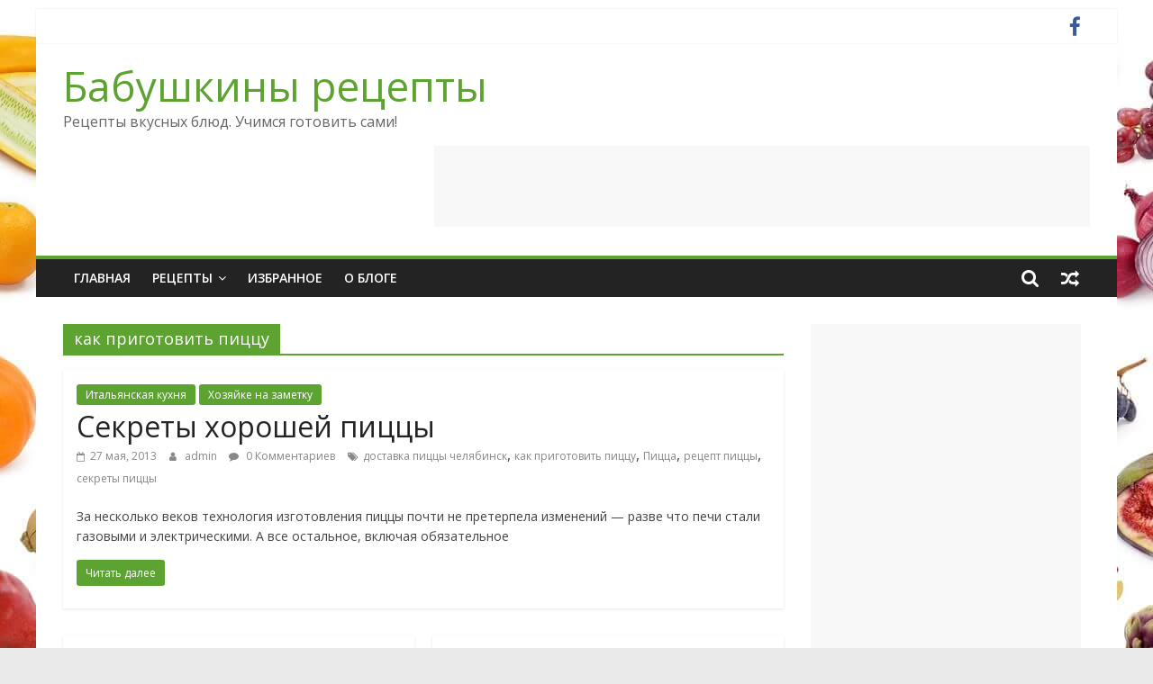

--- FILE ---
content_type: text/html; charset=UTF-8
request_url: https://chefcook.ru/tag/%D0%BA%D0%B0%D0%BA-%D0%BF%D1%80%D0%B8%D0%B3%D0%BE%D1%82%D0%BE%D0%B2%D0%B8%D1%82%D1%8C-%D0%BF%D0%B8%D1%86%D1%86%D1%83/
body_size: 10677
content:
<!DOCTYPE html><html lang="ru-RU"><head><meta charset="UTF-8" /><meta name="viewport" content="width=device-width, initial-scale=1"><link rel="profile" href="https://gmpg.org/xfn/11" /><meta name='robots' content='index, follow, max-image-preview:large, max-snippet:-1, max-video-preview:-1' /><link media="all" href="https://chefcook.ru/wp-content/cache/autoptimize/css/autoptimize_7950c83e5fb8259ab7146b3afc03a4a8.css" rel="stylesheet" /><title>Архивы как приготовить пиццу - Бабушкины рецепты</title><meta name="description" content="Все рецепты с тегом &quot;как приготовить пиццу&quot;" /><link rel="canonical" href="https://chefcook.ru/tag/как-приготовить-пиццу/" /><meta property="og:locale" content="ru_RU" /><meta property="og:type" content="article" /><meta property="og:title" content="Архивы как приготовить пиццу - Бабушкины рецепты" /><meta property="og:description" content="Все рецепты с тегом &quot;как приготовить пиццу&quot;" /><meta property="og:url" content="https://chefcook.ru/tag/как-приготовить-пиццу/" /><meta property="og:site_name" content="Бабушкины рецепты" /><meta name="twitter:card" content="summary_large_image" /> <script type="application/ld+json" class="yoast-schema-graph">{"@context":"https://schema.org","@graph":[{"@type":"WebSite","@id":"https://chefcook.ru/#website","url":"https://chefcook.ru/","name":"\u0420\u0435\u0446\u0435\u043f\u0442\u044b \u0432\u043a\u0443\u0441\u043d\u044b\u0445 \u0431\u043b\u044e\u0434","description":"\u0420\u0435\u0446\u0435\u043f\u0442\u044b \u0432\u043a\u0443\u0441\u043d\u044b\u0445 \u0431\u043b\u044e\u0434. \u0423\u0447\u0438\u043c\u0441\u044f \u0433\u043e\u0442\u043e\u0432\u0438\u0442\u044c \u0441\u0430\u043c\u0438!","potentialAction":[{"@type":"SearchAction","target":"https://chefcook.ru/?s={search_term_string}","query-input":"required name=search_term_string"}],"inLanguage":"ru-RU"},{"@type":"CollectionPage","@id":"https://chefcook.ru/tag/%d0%ba%d0%b0%d0%ba-%d0%bf%d1%80%d0%b8%d0%b3%d0%be%d1%82%d0%be%d0%b2%d0%b8%d1%82%d1%8c-%d0%bf%d0%b8%d1%86%d1%86%d1%83/#webpage","url":"https://chefcook.ru/tag/%d0%ba%d0%b0%d0%ba-%d0%bf%d1%80%d0%b8%d0%b3%d0%be%d1%82%d0%be%d0%b2%d0%b8%d1%82%d1%8c-%d0%bf%d0%b8%d1%86%d1%86%d1%83/","name":"\u0410\u0440\u0445\u0438\u0432\u044b \u043a\u0430\u043a \u043f\u0440\u0438\u0433\u043e\u0442\u043e\u0432\u0438\u0442\u044c \u043f\u0438\u0446\u0446\u0443 - \u0411\u0430\u0431\u0443\u0448\u043a\u0438\u043d\u044b \u0440\u0435\u0446\u0435\u043f\u0442\u044b","isPartOf":{"@id":"https://chefcook.ru/#website"},"description":"\u0412\u0441\u0435 \u0440\u0435\u0446\u0435\u043f\u0442\u044b \u0441 \u0442\u0435\u0433\u043e\u043c \"\u043a\u0430\u043a \u043f\u0440\u0438\u0433\u043e\u0442\u043e\u0432\u0438\u0442\u044c \u043f\u0438\u0446\u0446\u0443\"","breadcrumb":{"@id":"https://chefcook.ru/tag/%d0%ba%d0%b0%d0%ba-%d0%bf%d1%80%d0%b8%d0%b3%d0%be%d1%82%d0%be%d0%b2%d0%b8%d1%82%d1%8c-%d0%bf%d0%b8%d1%86%d1%86%d1%83/#breadcrumb"},"inLanguage":"ru-RU","potentialAction":[{"@type":"ReadAction","target":["https://chefcook.ru/tag/%d0%ba%d0%b0%d0%ba-%d0%bf%d1%80%d0%b8%d0%b3%d0%be%d1%82%d0%be%d0%b2%d0%b8%d1%82%d1%8c-%d0%bf%d0%b8%d1%86%d1%86%d1%83/"]}]},{"@type":"BreadcrumbList","@id":"https://chefcook.ru/tag/%d0%ba%d0%b0%d0%ba-%d0%bf%d1%80%d0%b8%d0%b3%d0%be%d1%82%d0%be%d0%b2%d0%b8%d1%82%d1%8c-%d0%bf%d0%b8%d1%86%d1%86%d1%83/#breadcrumb","itemListElement":[{"@type":"ListItem","position":1,"item":{"@type":"WebPage","@id":"https://chefcook.ru/","url":"https://chefcook.ru/","name":"\u0413\u043b\u0430\u0432\u043d\u0430\u044f \u0441\u0442\u0440\u0430\u043d\u0438\u0446\u0430"}},{"@type":"ListItem","position":2,"item":{"@type":"WebPage","@id":"https://chefcook.ru/tag/%d0%ba%d0%b0%d0%ba-%d0%bf%d1%80%d0%b8%d0%b3%d0%be%d1%82%d0%be%d0%b2%d0%b8%d1%82%d1%8c-%d0%bf%d0%b8%d1%86%d1%86%d1%83/","url":"https://chefcook.ru/tag/%d0%ba%d0%b0%d0%ba-%d0%bf%d1%80%d0%b8%d0%b3%d0%be%d1%82%d0%be%d0%b2%d0%b8%d1%82%d1%8c-%d0%bf%d0%b8%d1%86%d1%86%d1%83/","name":"\u043a\u0430\u043a \u043f\u0440\u0438\u0433\u043e\u0442\u043e\u0432\u0438\u0442\u044c \u043f\u0438\u0446\u0446\u0443"}}]}]}</script> <link rel='dns-prefetch' href='//fonts.googleapis.com' /><link rel='dns-prefetch' href='//s.w.org' /><link rel="alternate" type="application/rss+xml" title="Бабушкины рецепты &raquo; Лента" href="https://chefcook.ru/feed/" /><link rel="alternate" type="application/rss+xml" title="Бабушкины рецепты &raquo; Лента комментариев" href="https://chefcook.ru/comments/feed/" /><link rel="alternate" type="application/rss+xml" title="Бабушкины рецепты &raquo; Лента метки как приготовить пиццу" href="https://chefcook.ru/tag/%d0%ba%d0%b0%d0%ba-%d0%bf%d1%80%d0%b8%d0%b3%d0%be%d1%82%d0%be%d0%b2%d0%b8%d1%82%d1%8c-%d0%bf%d0%b8%d1%86%d1%86%d1%83/feed/" /> <script type="f1a4947478cb5c8cecfafc8f-text/javascript">window._wpemojiSettings = {"baseUrl":"https:\/\/s.w.org\/images\/core\/emoji\/13.1.0\/72x72\/","ext":".png","svgUrl":"https:\/\/s.w.org\/images\/core\/emoji\/13.1.0\/svg\/","svgExt":".svg","source":{"concatemoji":"https:\/\/chefcook.ru\/wp-includes\/js\/wp-emoji-release.min.js?ver=5.8.12"}};
			!function(e,a,t){var n,r,o,i=a.createElement("canvas"),p=i.getContext&&i.getContext("2d");function s(e,t){var a=String.fromCharCode;p.clearRect(0,0,i.width,i.height),p.fillText(a.apply(this,e),0,0);e=i.toDataURL();return p.clearRect(0,0,i.width,i.height),p.fillText(a.apply(this,t),0,0),e===i.toDataURL()}function c(e){var t=a.createElement("script");t.src=e,t.defer=t.type="text/javascript",a.getElementsByTagName("head")[0].appendChild(t)}for(o=Array("flag","emoji"),t.supports={everything:!0,everythingExceptFlag:!0},r=0;r<o.length;r++)t.supports[o[r]]=function(e){if(!p||!p.fillText)return!1;switch(p.textBaseline="top",p.font="600 32px Arial",e){case"flag":return s([127987,65039,8205,9895,65039],[127987,65039,8203,9895,65039])?!1:!s([55356,56826,55356,56819],[55356,56826,8203,55356,56819])&&!s([55356,57332,56128,56423,56128,56418,56128,56421,56128,56430,56128,56423,56128,56447],[55356,57332,8203,56128,56423,8203,56128,56418,8203,56128,56421,8203,56128,56430,8203,56128,56423,8203,56128,56447]);case"emoji":return!s([10084,65039,8205,55357,56613],[10084,65039,8203,55357,56613])}return!1}(o[r]),t.supports.everything=t.supports.everything&&t.supports[o[r]],"flag"!==o[r]&&(t.supports.everythingExceptFlag=t.supports.everythingExceptFlag&&t.supports[o[r]]);t.supports.everythingExceptFlag=t.supports.everythingExceptFlag&&!t.supports.flag,t.DOMReady=!1,t.readyCallback=function(){t.DOMReady=!0},t.supports.everything||(n=function(){t.readyCallback()},a.addEventListener?(a.addEventListener("DOMContentLoaded",n,!1),e.addEventListener("load",n,!1)):(e.attachEvent("onload",n),a.attachEvent("onreadystatechange",function(){"complete"===a.readyState&&t.readyCallback()})),(n=t.source||{}).concatemoji?c(n.concatemoji):n.wpemoji&&n.twemoji&&(c(n.twemoji),c(n.wpemoji)))}(window,document,window._wpemojiSettings);</script> <link crossorigin="anonymous" rel='stylesheet' id='colormag_googlefonts-css'  href='//fonts.googleapis.com/css?family=Open+Sans%3A400%2C600&#038;1&#038;display=swap&#038;ver=2.1.0' type='text/css' media='all' /> <script type="f1a4947478cb5c8cecfafc8f-text/javascript" src='https://chefcook.ru/wp-includes/js/jquery/jquery.min.js?ver=3.6.0' id='jquery-core-js'></script> <!--[if lte IE 8]> <script type='text/javascript' src='https://chefcook.ru/wp-content/themes/colormag/js/html5shiv.min.js?ver=2.1.0' id='html5-js'></script> <![endif]--><link rel="https://api.w.org/" href="https://chefcook.ru/wp-json/" /><link rel="alternate" type="application/json" href="https://chefcook.ru/wp-json/wp/v2/tags/78" /><link rel="EditURI" type="application/rsd+xml" title="RSD" href="https://chefcook.ru/xmlrpc.php?rsd" /><link rel="wlwmanifest" type="application/wlwmanifest+xml" href="https://chefcook.ru/wp-includes/wlwmanifest.xml" /><meta name="generator" content="WordPress 5.8.12" /><style type="text/css" id="custom-background-css">body.custom-background { background-image: url("https://chefcook.ru/wp-content/uploads/2015/07/fruits-and-veggies-compressor.jpg"); background-position: center top; background-size: auto; background-repeat: repeat-y; background-attachment: fixed; }</style> 
  <script async src="https://www.googletagmanager.com/gtag/js?id=UA-108899459-1" type="f1a4947478cb5c8cecfafc8f-text/javascript"></script> <script type="f1a4947478cb5c8cecfafc8f-text/javascript">window.dataLayer = window.dataLayer || [];
  function gtag(){dataLayer.push(arguments);}
  gtag('js', new Date());

  gtag('config', 'UA-108899459-1');</script> </head><body class="archive tag tag-78 custom-background wp-embed-responsive right-sidebar box-layout"><div id="page" class="hfeed site"> <a class="skip-link screen-reader-text" href="#main">Skip to content</a><header id="masthead" class="site-header clearfix "><div id="header-text-nav-container" class="clearfix"><div class="news-bar"><div class="inner-wrap clearfix"><div class="social-links clearfix"><ul><li><a href="http://укп" ><i class="fa fa-facebook"></i></a></li></ul></div></div></div><div class="inner-wrap"><div id="header-text-nav-wrap" class="clearfix"><div id="header-left-section"><div id="header-text" class=""><h3 id="site-title"> <a href="https://chefcook.ru/" title="Бабушкины рецепты" rel="home">Бабушкины рецепты</a></h3><p id="site-description"> Рецепты вкусных блюд. Учимся готовить сами!</p></div></div><div id="header-right-section"><div id="header-right-sidebar" class="clearfix"><aside id="text-387826337" class="widget widget_text clearfix"><div class="textwidget"><script async src="//pagead2.googlesyndication.com/pagead/js/adsbygoogle.js" type="f1a4947478cb5c8cecfafc8f-text/javascript"></script>  <ins class="adsbygoogle"
 style="display:inline-block;width:728px;height:90px"
 data-ad-client="ca-pub-7642089965525942"
 data-ad-slot="4455438660"></ins> <script type="f1a4947478cb5c8cecfafc8f-text/javascript">(adsbygoogle = window.adsbygoogle || []).push({});</script></div></aside></div></div></div></div><nav id="site-navigation" class="main-navigation clearfix" role="navigation"><div class="inner-wrap clearfix"><div class="search-random-icons-container"><div class="random-post"> <a href="https://chefcook.ru/2009/05/05/%d0%b1%d1%83%d0%bb%d0%be%d1%87%d0%ba%d0%b8-%d1%81%d0%bb%d0%be%d0%b5%d0%bd%d1%8b%d0%b5-%d1%81-%d1%82%d0%b2%d0%be%d1%80%d0%be%d0%b3%d0%be%d0%bc-%d0%b8-%d0%b8%d0%b7%d1%8e%d0%bc%d0%be%d0%bc/" title="Посмотреть случайную запись"> <i class="fa fa-random"></i> </a></div><div class="top-search-wrap"> <i class="fa fa-search search-top"></i><div class="search-form-top"><form action="https://chefcook.ru/" class="search-form searchform clearfix" method="get" role="search"><div class="search-wrap"> <input type="search"
 class="s field"
 name="s"
 value=""
 placeholder="Поиск"
 /> <button class="search-icon" type="submit"></button></div></form></div></div></div><p class="menu-toggle"></p><div class="menu-primary-container"><ul id="menu-%d0%bc%d0%b5%d0%bd%d1%8e-1" class="menu"><li id="menu-item-4080" class="menu-item menu-item-type-custom menu-item-object-custom menu-item-home menu-item-4080"><a href="https://chefcook.ru/">Главная</a></li><li id="menu-item-4123" class="menu-item menu-item-type-custom menu-item-object-custom menu-item-home menu-item-has-children menu-item-4123"><a href="https://chefcook.ru">Рецепты</a><ul class="sub-menu"><li id="menu-item-4089" class="menu-item menu-item-type-taxonomy menu-item-object-category menu-item-4089"><a href="https://chefcook.ru/category/%d0%b1%d0%b0%d0%b1%d1%83%d1%88%d0%ba%d0%b8%d0%bd%d1%8b-%d1%80%d0%b5%d1%86%d0%b5%d0%bf%d1%82%d1%8b/">Бабушкины рецепты</a></li><li id="menu-item-4090" class="menu-item menu-item-type-taxonomy menu-item-object-category menu-item-4090"><a href="https://chefcook.ru/category/%d0%b3%d1%80%d0%b8%d0%b1%d1%8b/">Блюда из грибов</a></li><li id="menu-item-4091" class="menu-item menu-item-type-taxonomy menu-item-object-category menu-item-4091"><a href="https://chefcook.ru/category/%d0%b1%d1%8b%d1%81%d1%82%d1%80%d0%be-%d0%b8-%d0%b2%d0%ba%d1%83%d1%81%d0%bd%d0%be/">быстро и вкусно</a></li><li id="menu-item-4092" class="menu-item menu-item-type-taxonomy menu-item-object-category menu-item-4092"><a href="https://chefcook.ru/category/%d0%b2%d1%82%d0%be%d1%80%d1%8b%d0%b5-%d0%b1%d0%bb%d1%8e%d0%b4%d0%b0/">Вторые блюда</a></li><li id="menu-item-4093" class="menu-item menu-item-type-taxonomy menu-item-object-category menu-item-4093"><a href="https://chefcook.ru/category/%d0%b2%d1%8b%d0%bf%d0%b5%d1%87%d0%ba%d0%b0/">Выпечка</a></li><li id="menu-item-4094" class="menu-item menu-item-type-taxonomy menu-item-object-category menu-item-4094"><a href="https://chefcook.ru/category/%d0%b3%d0%b0%d1%80%d0%bd%d0%b8%d1%80%d1%8b/">Гарниры</a></li><li id="menu-item-4095" class="menu-item menu-item-type-taxonomy menu-item-object-category menu-item-4095"><a href="https://chefcook.ru/category/%d0%b3%d0%be%d1%80%d1%8f%d1%87%d0%b8%d0%b5-%d0%b1%d0%bb%d1%8e%d0%b4%d0%b0/">Горячие блюда</a></li><li id="menu-item-4096" class="menu-item menu-item-type-taxonomy menu-item-object-category menu-item-4096"><a href="https://chefcook.ru/category/%d0%b4%d0%b5%d1%81%d0%b5%d1%80%d1%82%d1%8b/">Десерты</a></li><li id="menu-item-4097" class="menu-item menu-item-type-taxonomy menu-item-object-category menu-item-4097"><a href="https://chefcook.ru/category/%d0%b7%d0%b0%d0%b3%d0%be%d1%82%d0%be%d0%b2%d0%ba%d0%b8-%d0%b7%d0%b0%d0%ba%d0%b0%d1%82%d0%ba%d0%b8-%d0%ba%d0%be%d0%bd%d1%81%d0%b5%d1%80%d0%b2%d0%b0%d1%86%d0%b8%d1%8f/">Заготовки и консервация</a></li><li id="menu-item-4098" class="menu-item menu-item-type-taxonomy menu-item-object-category menu-item-4098"><a href="https://chefcook.ru/category/%d0%b7%d0%b0%d0%ba%d1%83%d1%81%d0%ba%d0%b8/">Закуски</a></li><li id="menu-item-4099" class="menu-item menu-item-type-taxonomy menu-item-object-category menu-item-4099"><a href="https://chefcook.ru/category/%d0%b7%d0%b4%d0%be%d1%80%d0%be%d0%b2%d0%b0%d1%8f-%d0%b5%d0%b4%d0%b0/">Здоровая еда</a></li><li id="menu-item-4101" class="menu-item menu-item-type-taxonomy menu-item-object-category menu-item-4101"><a href="https://chefcook.ru/category/%d0%b1%d0%bb%d1%8e%d0%b4%d0%b0-%d0%b8%d0%b7-%d0%bc%d1%8f%d1%81%d0%b0/">Мясные блюда</a></li><li id="menu-item-4102" class="menu-item menu-item-type-taxonomy menu-item-object-category menu-item-4102"><a href="https://chefcook.ru/category/%d0%bd%d0%b0%d0%bf%d0%b8%d1%82%d0%ba%d0%b8/">Напитки</a></li><li id="menu-item-4103" class="menu-item menu-item-type-taxonomy menu-item-object-category menu-item-4103"><a href="https://chefcook.ru/category/%d0%bd%d0%b0%d1%86%d0%b8%d0%be%d0%bd%d0%b0%d0%bb%d1%8c%d0%bd%d1%8b%d0%b5-%d0%b1%d0%bb%d1%8e%d0%b4%d0%b0/">Национальные блюда</a></li><li id="menu-item-4104" class="menu-item menu-item-type-taxonomy menu-item-object-category menu-item-4104"><a href="https://chefcook.ru/category/%d0%bd%d0%be%d0%b2%d0%be%d0%b3%d0%be%d0%b4%d0%bd%d0%b8%d0%b5-%d1%80%d0%b5%d1%86%d0%b5%d0%bf%d1%82%d1%8b/">Новогодние рецепты</a></li><li id="menu-item-4105" class="menu-item menu-item-type-taxonomy menu-item-object-category menu-item-4105"><a href="https://chefcook.ru/category/%d0%be%d0%b2%d0%be%d1%89%d0%bd%d1%8b%d0%b5-%d0%b1%d0%bb%d1%8e%d0%b4%d0%b0/">овощные блюда</a></li><li id="menu-item-4106" class="menu-item menu-item-type-taxonomy menu-item-object-category menu-item-4106"><a href="https://chefcook.ru/category/%d0%bf%d0%b0%d1%81%d1%85%d0%b0%d0%bb%d1%8c%d0%bd%d1%8b%d0%b5-%d0%b1%d0%bb%d1%8e%d0%b4%d0%b0/">Пасхальные блюда</a></li><li id="menu-item-4107" class="menu-item menu-item-type-taxonomy menu-item-object-category menu-item-4107"><a href="https://chefcook.ru/category/%d0%bf%d0%b5%d1%80%d0%b2%d1%8b%d0%b5-%d0%b1%d0%bb%d1%8e%d0%b4%d0%b0/">Первые блюда</a></li><li id="menu-item-4108" class="menu-item menu-item-type-taxonomy menu-item-object-category menu-item-4108"><a href="https://chefcook.ru/category/%d0%b1%d0%bb%d1%8e%d0%b4%d0%b0-%d0%b8%d0%b7-%d1%80%d1%8b%d0%b1%d1%8b/">Рыба и морепродукты</a></li><li id="menu-item-4109" class="menu-item menu-item-type-taxonomy menu-item-object-category menu-item-4109"><a href="https://chefcook.ru/category/%d1%81%d0%b0%d0%bb%d0%b0%d1%82%d1%8b/">Салаты</a></li><li id="menu-item-4110" class="menu-item menu-item-type-taxonomy menu-item-object-category menu-item-4110"><a href="https://chefcook.ru/category/%d1%81%d1%83%d0%bf%d1%8b/">Супы</a></li></ul></li><li id="menu-item-4124" class="menu-item menu-item-type-taxonomy menu-item-object-category menu-item-4124"><a href="https://chefcook.ru/category/featured/">Избранное</a></li><li id="menu-item-4081" class="menu-item menu-item-type-post_type menu-item-object-page menu-item-4081"><a href="https://chefcook.ru/about/">О блоге</a></li></ul></div></div></nav></div></header><div id="main" class="clearfix"><div class="inner-wrap clearfix"><div id="primary"><div id="content" class="clearfix"><header class="page-header"><h1 class="page-title"> <span> как приготовить пиццу </span></h1></header><div class="article-container"><article id="post-3225" class="post-3225 post type-post status-publish format-standard hentry category-66 category-1183 tag-2639 tag-78 tag-3166 tag-256 tag-2638"><div class="article-content clearfix"><div class="above-entry-meta"><span class="cat-links"><a href="https://chefcook.ru/category/%d0%bd%d0%b0%d1%86%d0%b8%d0%be%d0%bd%d0%b0%d0%bb%d1%8c%d0%bd%d1%8b%d0%b5-%d0%b1%d0%bb%d1%8e%d0%b4%d0%b0/%d0%b8%d1%82%d0%b0%d0%bb%d1%8c%d1%8f%d0%bd%d1%81%d0%ba%d0%b0%d1%8f-%d0%ba%d1%83%d1%85%d0%bd%d1%8f/"  rel="category tag">Итальянская кухня</a>&nbsp;<a href="https://chefcook.ru/category/%d1%85%d0%be%d0%b7%d1%8f%d0%b9%d0%ba%d0%b5-%d0%bd%d0%b0-%d0%b7%d0%b0%d0%bc%d0%b5%d1%82%d0%ba%d1%83/"  rel="category tag">Хозяйке на заметку</a>&nbsp;</span></div><header class="entry-header"><h2 class="entry-title"> <a href="https://chefcook.ru/2013/05/27/%d1%81%d0%b5%d0%ba%d1%80%d0%b5%d1%82%d1%8b-%d1%85%d0%be%d1%80%d0%be%d1%88%d0%b5%d0%b9-%d0%bf%d0%b8%d1%86%d1%86%d1%8b/" title="Секреты хорошей пиццы">Секреты хорошей пиццы</a></h2></header><div class="below-entry-meta"> <span class="posted-on"><a href="https://chefcook.ru/2013/05/27/%d1%81%d0%b5%d0%ba%d1%80%d0%b5%d1%82%d1%8b-%d1%85%d0%be%d1%80%d0%be%d1%88%d0%b5%d0%b9-%d0%bf%d0%b8%d1%86%d1%86%d1%8b/" title="8:45 пп" rel="bookmark"><i class="fa fa-calendar-o"></i> <time class="entry-date published" datetime="2013-05-27T20:45:35+03:00">27 мая, 2013</time><time class="updated" datetime="2015-07-30T22:08:37+03:00">30 июля, 2015</time></a></span> <span class="byline"> <span class="author vcard"> <i class="fa fa-user"></i> <a class="url fn n"
 href="https://chefcook.ru/author/admin/"
 title="admin"
 > admin </a> </span> </span> <span class="comments"> <a href="https://chefcook.ru/2013/05/27/%d1%81%d0%b5%d0%ba%d1%80%d0%b5%d1%82%d1%8b-%d1%85%d0%be%d1%80%d0%be%d1%88%d0%b5%d0%b9-%d0%bf%d0%b8%d1%86%d1%86%d1%8b/#respond"><i class="fa fa-comment"></i> 0 Комментариев</a> </span> <span class="tag-links"><i class="fa fa-tags"></i><a href="https://chefcook.ru/tag/%d0%b4%d0%be%d1%81%d1%82%d0%b0%d0%b2%d0%ba%d0%b0-%d0%bf%d0%b8%d1%86%d1%86%d1%8b-%d1%87%d0%b5%d0%bb%d1%8f%d0%b1%d0%b8%d0%bd%d1%81%d0%ba/" rel="tag">доставка пиццы челябинск</a>, <a href="https://chefcook.ru/tag/%d0%ba%d0%b0%d0%ba-%d0%bf%d1%80%d0%b8%d0%b3%d0%be%d1%82%d0%be%d0%b2%d0%b8%d1%82%d1%8c-%d0%bf%d0%b8%d1%86%d1%86%d1%83/" rel="tag">как приготовить пиццу</a>, <a href="https://chefcook.ru/tag/%d0%bf%d0%b8%d1%86%d1%86%d0%b0/" rel="tag">Пицца</a>, <a href="https://chefcook.ru/tag/%d1%80%d0%b5%d1%86%d0%b5%d0%bf%d1%82-%d0%bf%d0%b8%d1%86%d1%86%d1%8b/" rel="tag">рецепт пиццы</a>, <a href="https://chefcook.ru/tag/%d1%81%d0%b5%d0%ba%d1%80%d0%b5%d1%82%d1%8b-%d0%bf%d0%b8%d1%86%d1%86%d1%8b/" rel="tag">секреты пиццы</a></span></div><div class="entry-content clearfix"><p>За несколько веков технология изготовления пиццы почти не претерпела изменений — разве что печи стали газовыми и электрическими. А все остальное, включая обязательное</p> <a class="more-link" title="Секреты хорошей пиццы" href="https://chefcook.ru/2013/05/27/%d1%81%d0%b5%d0%ba%d1%80%d0%b5%d1%82%d1%8b-%d1%85%d0%be%d1%80%d0%be%d1%88%d0%b5%d0%b9-%d0%bf%d0%b8%d1%86%d1%86%d1%8b/"> <span>Читать далее</span> </a></div></div></article><article id="post-158" class="post-158 post type-post status-publish format-standard hentry category-16 category-6 category-7 category-29 tag-259 tag-78 tag-3166 tag-257 tag-256 tag-260 tag-258 tag-84 tag-85"><div class="article-content clearfix"><div class="above-entry-meta"><span class="cat-links"><a href="https://chefcook.ru/category/%d0%b3%d1%80%d0%b8%d0%b1%d1%8b/"  rel="category tag">Блюда из грибов</a>&nbsp;<a href="https://chefcook.ru/category/%d0%b2%d1%8b%d0%bf%d0%b5%d1%87%d0%ba%d0%b0/"  rel="category tag">Выпечка</a>&nbsp;<a href="https://chefcook.ru/category/%d0%b7%d0%b0%d0%ba%d1%83%d1%81%d0%ba%d0%b8/"  rel="category tag">Закуски</a>&nbsp;<a href="https://chefcook.ru/category/%d0%b2%d1%8b%d0%bf%d0%b5%d1%87%d0%ba%d0%b0/%d0%bf%d0%b8%d1%86%d1%86%d0%b0/"  rel="category tag">Пицца</a>&nbsp;</span></div><header class="entry-header"><h2 class="entry-title"> <a href="https://chefcook.ru/2009/03/19/%d0%bf%d0%b8%d1%86%d1%86%d0%b0-%d0%b4%d0%be%d0%bc%d0%b0%d1%88%d0%bd%d1%8f%d1%8f-%d1%82%d1%80%d0%b0%d0%b4%d0%b8%d1%86%d0%b8%d0%be%d0%bd%d0%bd%d0%b0%d1%8f/" title="Пицца домашняя &#171;Традиционная&#187;">Пицца домашняя &#171;Традиционная&#187;</a></h2></header><div class="below-entry-meta"> <span class="posted-on"><a href="https://chefcook.ru/2009/03/19/%d0%bf%d0%b8%d1%86%d1%86%d0%b0-%d0%b4%d0%be%d0%bc%d0%b0%d1%88%d0%bd%d1%8f%d1%8f-%d1%82%d1%80%d0%b0%d0%b4%d0%b8%d1%86%d0%b8%d0%be%d0%bd%d0%bd%d0%b0%d1%8f/" title="1:11 пп" rel="bookmark"><i class="fa fa-calendar-o"></i> <time class="entry-date published" datetime="2009-03-19T13:11:17+03:00">19 марта, 2009</time><time class="updated" datetime="2013-01-15T19:37:45+03:00">15 января, 2013</time></a></span> <span class="byline"> <span class="author vcard"> <i class="fa fa-user"></i> <a class="url fn n"
 href="https://chefcook.ru/author/admin/"
 title="admin"
 > admin </a> </span> </span> <span class="comments"> <a href="https://chefcook.ru/2009/03/19/%d0%bf%d0%b8%d1%86%d1%86%d0%b0-%d0%b4%d0%be%d0%bc%d0%b0%d1%88%d0%bd%d1%8f%d1%8f-%d1%82%d1%80%d0%b0%d0%b4%d0%b8%d1%86%d0%b8%d0%be%d0%bd%d0%bd%d0%b0%d1%8f/#comments"><i class="fa fa-comments"></i> 3 комментария</a> </span> <span class="tag-links"><i class="fa fa-tags"></i><a href="https://chefcook.ru/tag/%d0%b4%d0%be%d0%bc%d0%b0%d1%88%d0%bd%d1%8f%d1%8f-%d0%bf%d0%b8%d1%86%d1%86%d0%b0/" rel="tag">домашняя пицца</a>, <a href="https://chefcook.ru/tag/%d0%ba%d0%b0%d0%ba-%d0%bf%d1%80%d0%b8%d0%b3%d0%be%d1%82%d0%be%d0%b2%d0%b8%d1%82%d1%8c-%d0%bf%d0%b8%d1%86%d1%86%d1%83/" rel="tag">как приготовить пиццу</a>, <a href="https://chefcook.ru/tag/%d0%bf%d0%b8%d1%86%d1%86%d0%b0/" rel="tag">Пицца</a>, <a href="https://chefcook.ru/tag/%d1%80%d0%b5%d1%86%d0%b5%d0%bf%d1%82-%d0%b4%d0%be%d0%bc%d0%b0%d1%88%d0%bd%d0%b5%d0%b9-%d0%bf%d0%b8%d1%86%d1%86%d1%8b/" rel="tag">рецепт домашней пиццы</a>, <a href="https://chefcook.ru/tag/%d1%80%d0%b5%d1%86%d0%b5%d0%bf%d1%82-%d0%bf%d0%b8%d1%86%d1%86%d1%8b/" rel="tag">рецепт пиццы</a>, <a href="https://chefcook.ru/tag/%d1%80%d0%b5%d1%86%d0%b5%d0%bf%d1%82-%d0%bf%d1%80%d0%b8%d0%b3%d0%be%d1%82%d0%be%d0%b2%d0%bb%d0%b5%d0%bd%d0%b8%d1%8f-%d0%bf%d0%b8%d1%86%d1%86%d1%8b/" rel="tag">рецепт приготовления пиццы</a>, <a href="https://chefcook.ru/tag/%d1%80%d0%b5%d1%86%d0%b5%d0%bf%d1%82-%d1%82%d1%80%d0%b0%d0%b4%d0%b8%d1%86%d0%b8%d0%be%d0%bd%d0%bd%d0%be%d0%b9-%d0%bf%d0%b8%d1%86%d1%86%d1%8b/" rel="tag">рецепт традиционной пиццы</a>, <a href="https://chefcook.ru/tag/%d1%81%d0%b0%d0%bc%d0%b0%d1%8f-%d0%b2%d0%ba%d1%83%d1%81%d0%bd%d0%b0%d1%8f-%d0%bf%d0%b8%d1%86%d1%86%d0%b0/" rel="tag">самая вкусная пицца</a>, <a href="https://chefcook.ru/tag/%d1%83%d1%87%d0%b8%d0%bc%d1%81%d1%8f-%d0%b3%d0%be%d1%82%d0%be%d0%b2%d0%b8%d1%82%d1%8c-%d0%bf%d0%b8%d1%86%d1%86%d1%83/" rel="tag">учимся готовить пиццу</a></span></div><div class="entry-content clearfix"><p>Силу национальных традиций трудно переоценить. Настоящие немцы не мыслят свою жизнь без пива, англичане и дня не проживут без чая,</p> <a class="more-link" title="Пицца домашняя &#171;Традиционная&#187;" href="https://chefcook.ru/2009/03/19/%d0%bf%d0%b8%d1%86%d1%86%d0%b0-%d0%b4%d0%be%d0%bc%d0%b0%d1%88%d0%bd%d1%8f%d1%8f-%d1%82%d1%80%d0%b0%d0%b4%d0%b8%d1%86%d0%b8%d0%be%d0%bd%d0%bd%d0%b0%d1%8f/"> <span>Читать далее</span> </a></div></div></article><article id="post-32" class="post-32 post type-post status-publish format-standard hentry category-6 category-66 category-22 category-29 tag-79 tag-80 tag-72 tag-68 tag-69 tag-71 tag-76 tag-77 tag-78 tag-82 tag-113 tag-83 tag-70 tag-3166 tag-67 tag-75 tag-73 tag-74 tag-84 tag-81 tag-85"><div class="article-content clearfix"><div class="above-entry-meta"><span class="cat-links"><a href="https://chefcook.ru/category/%d0%b2%d1%8b%d0%bf%d0%b5%d1%87%d0%ba%d0%b0/"  rel="category tag">Выпечка</a>&nbsp;<a href="https://chefcook.ru/category/%d0%bd%d0%b0%d1%86%d0%b8%d0%be%d0%bd%d0%b0%d0%bb%d1%8c%d0%bd%d1%8b%d0%b5-%d0%b1%d0%bb%d1%8e%d0%b4%d0%b0/%d0%b8%d1%82%d0%b0%d0%bb%d1%8c%d1%8f%d0%bd%d1%81%d0%ba%d0%b0%d1%8f-%d0%ba%d1%83%d1%85%d0%bd%d1%8f/"  rel="category tag">Итальянская кухня</a>&nbsp;<a href="https://chefcook.ru/category/%d0%bd%d0%b0%d1%86%d0%b8%d0%be%d0%bd%d0%b0%d0%bb%d1%8c%d0%bd%d1%8b%d0%b5-%d0%b1%d0%bb%d1%8e%d0%b4%d0%b0/"  rel="category tag">Национальные блюда</a>&nbsp;<a href="https://chefcook.ru/category/%d0%b2%d1%8b%d0%bf%d0%b5%d1%87%d0%ba%d0%b0/%d0%bf%d0%b8%d1%86%d1%86%d0%b0/"  rel="category tag">Пицца</a>&nbsp;</span></div><header class="entry-header"><h2 class="entry-title"> <a href="https://chefcook.ru/2009/02/20/%d0%b7%d0%b0%d0%ba%d1%80%d1%8b%d1%82%d0%b0%d1%8f-%d0%b8%d1%82%d0%b0%d0%bb%d1%8c%d1%8f%d0%bd%d1%81%d0%ba%d0%b0%d1%8f-%d0%bf%d0%b8%d1%86%d1%86%d0%b0-%d0%ba%d0%b0%d0%bb%d1%8c%d1%86%d0%be%d0%bd%d0%b5/" title="Закрытая итальянская пицца Кальцоне.">Закрытая итальянская пицца Кальцоне.</a></h2></header><div class="below-entry-meta"> <span class="posted-on"><a href="https://chefcook.ru/2009/02/20/%d0%b7%d0%b0%d0%ba%d1%80%d1%8b%d1%82%d0%b0%d1%8f-%d0%b8%d1%82%d0%b0%d0%bb%d1%8c%d1%8f%d0%bd%d1%81%d0%ba%d0%b0%d1%8f-%d0%bf%d0%b8%d1%86%d1%86%d0%b0-%d0%ba%d0%b0%d0%bb%d1%8c%d1%86%d0%be%d0%bd%d0%b5/" title="5:54 пп" rel="bookmark"><i class="fa fa-calendar-o"></i> <time class="entry-date published" datetime="2009-02-20T17:54:06+03:00">20 февраля, 2009</time><time class="updated" datetime="2014-08-19T22:46:01+03:00">19 августа, 2014</time></a></span> <span class="byline"> <span class="author vcard"> <i class="fa fa-user"></i> <a class="url fn n"
 href="https://chefcook.ru/author/admin/"
 title="admin"
 > admin </a> </span> </span> <span class="comments"> <a href="https://chefcook.ru/2009/02/20/%d0%b7%d0%b0%d0%ba%d1%80%d1%8b%d1%82%d0%b0%d1%8f-%d0%b8%d1%82%d0%b0%d0%bb%d1%8c%d1%8f%d0%bd%d1%81%d0%ba%d0%b0%d1%8f-%d0%bf%d0%b8%d1%86%d1%86%d0%b0-%d0%ba%d0%b0%d0%bb%d1%8c%d1%86%d0%be%d0%bd%d0%b5/#comments"><i class="fa fa-comments"></i> 3 комментария</a> </span> <span class="tag-links"><i class="fa fa-tags"></i><a href="https://chefcook.ru/tag/%d0%b3%d0%be%d1%82%d0%be%d0%b2%d0%b8%d0%bc-%d0%ba%d0%b0%d0%bb%d1%8c%d1%86%d0%be%d0%bd%d0%b5/" rel="tag">готовим кальцоне</a>, <a href="https://chefcook.ru/tag/%d0%b3%d0%be%d1%82%d0%be%d0%b2%d0%b8%d0%bc-%d0%bf%d0%b8%d1%86%d1%86%d1%83-%d0%ba%d0%b0%d0%bb%d1%8c%d1%86%d0%be%d0%bd%d0%b5/" rel="tag">готовим пиццу кальцоне</a>, <a href="https://chefcook.ru/tag/%d0%b7%d0%b0%d0%ba%d1%80%d1%8b%d1%82%d0%b0%d1%8f-%d0%b8%d1%82%d0%b0%d0%bb%d1%8c%d1%8f%d0%bd%d1%81%d0%ba%d0%b0%d1%8f-%d0%bf%d0%b8%d1%86%d1%86%d0%b0-%d0%ba%d0%b0%d0%bb%d1%8c%d1%86%d0%be%d0%bd%d0%b5/" rel="tag">закрытая итальянская пицца кальцоне</a>, <a href="https://chefcook.ru/tag/%d0%b7%d0%b0%d0%ba%d1%80%d1%8b%d1%82%d0%b0%d1%8f-%d0%bf%d0%b8%d1%86%d1%86%d0%b0/" rel="tag">закрытая пицца</a>, <a href="https://chefcook.ru/tag/%d0%b7%d0%b0%d0%ba%d1%80%d1%8b%d1%82%d0%b0%d1%8f-%d0%bf%d0%b8%d1%86%d1%86%d0%b0-%d0%ba%d0%b0%d0%bb%d1%8c%d1%86%d0%be%d0%bd%d0%b5/" rel="tag">закрытая пицца кальцоне</a>, <a href="https://chefcook.ru/tag/%d0%b8%d1%82%d0%b0%d0%bb%d1%8c%d1%8f%d0%bd%d1%81%d0%ba%d0%b0%d1%8f-%d0%bf%d0%b8%d1%86%d1%86%d0%b0-%d0%ba%d0%b0%d0%bb%d1%8c%d1%86%d0%be%d0%bd%d0%b5/" rel="tag">итальянская пицца кальцоне</a>, <a href="https://chefcook.ru/tag/%d0%b8%d1%82%d0%b0%d0%bb%d1%8c%d1%8f%d0%bd%d1%81%d0%ba%d0%b8%d0%b9-%d1%87%d0%b5%d0%b1%d1%83%d1%80%d0%b5%d0%ba/" rel="tag">итальянский чебурек</a>, <a href="https://chefcook.ru/tag/%d0%ba%d0%b0%d0%ba-%d0%bf%d1%80%d0%b8%d0%b3%d0%be%d1%82%d0%be%d0%b2%d0%b8%d1%82%d1%8c-%d0%ba%d0%b0%d0%bb%d1%8c%d1%86%d0%be%d0%bd%d0%b5/" rel="tag">как приготовить кальцоне</a>, <a href="https://chefcook.ru/tag/%d0%ba%d0%b0%d0%ba-%d0%bf%d1%80%d0%b8%d0%b3%d0%be%d1%82%d0%be%d0%b2%d0%b8%d1%82%d1%8c-%d0%bf%d0%b8%d1%86%d1%86%d1%83/" rel="tag">как приготовить пиццу</a>, <a href="https://chefcook.ru/tag/%d0%ba%d0%b0%d0%ba-%d0%bf%d1%80%d0%b8%d0%b3%d0%be%d1%82%d0%be%d0%b2%d0%b8%d1%82%d1%8c-%d0%bf%d0%b8%d1%86%d1%86%d1%83-%d0%ba%d0%b0%d0%bb%d1%8c%d1%86%d0%be%d0%bd%d0%b5/" rel="tag">как приготовить пиццу кальцоне</a>, <a href="https://chefcook.ru/tag/%d0%bd%d0%b5%d0%b0%d0%bf%d0%be%d0%bb%d0%b8%d1%82%d0%b0%d0%bd%d1%81%d0%ba%d0%be%d0%b5-%d0%ba%d0%b0%d0%bb%d1%8c%d1%86%d0%be%d0%bd%d0%b5/" rel="tag">неаполитанское кальцоне</a>, <a href="https://chefcook.ru/tag/%d0%be%d1%80%d0%b8%d0%b3%d0%b8%d0%bd%d0%b0%d0%bb%d1%8c%d0%bd%d1%8b%d0%b9-%d1%80%d0%b5%d1%86%d0%b5%d0%bf%d1%82-%d0%bf%d0%b8%d1%86%d1%86%d1%8b-%d0%ba%d0%b0%d0%bb%d1%8c%d1%86%d0%be%d0%bd%d0%b5/" rel="tag">оригинальный рецепт пиццы кальцоне</a>, <a href="https://chefcook.ru/tag/%d0%bf%d0%b8%d1%86%d0%b0/" rel="tag">пица</a>, <a href="https://chefcook.ru/tag/%d0%bf%d0%b8%d1%86%d1%86%d0%b0/" rel="tag">Пицца</a>, <a href="https://chefcook.ru/tag/%d0%bf%d0%b8%d1%86%d1%86%d0%b0-%d0%ba%d0%b0%d0%bb%d1%8c%d1%86%d0%be%d0%bd%d0%b5/" rel="tag">пицца кальцоне</a>, <a href="https://chefcook.ru/tag/%d1%80%d0%b5%d1%86%d0%b5%d0%bf%d1%82-%d0%b7%d0%b0%d0%ba%d1%80%d1%8b%d1%82%d0%be%d0%b9-%d0%bf%d0%b8%d1%86%d1%86%d1%8b/" rel="tag">рецепт закрытой пиццы</a>, <a href="https://chefcook.ru/tag/%d1%80%d0%b5%d1%86%d0%b5%d0%bf%d1%82-%d0%ba%d0%b0%d0%bb%d1%8c%d1%86%d0%be%d0%bd%d0%b5/" rel="tag">рецепт кальцоне</a>, <a href="https://chefcook.ru/tag/%d1%80%d0%b5%d1%86%d0%b5%d0%bf%d1%82-%d0%bf%d0%b8%d1%86%d1%86%d1%8b-%d0%ba%d0%b0%d0%bb%d1%8c%d1%86%d0%be%d0%bd%d0%b5/" rel="tag">рецепт пиццы кальцоне</a>, <a href="https://chefcook.ru/tag/%d1%81%d0%b0%d0%bc%d0%b0%d1%8f-%d0%b2%d0%ba%d1%83%d1%81%d0%bd%d0%b0%d1%8f-%d0%bf%d0%b8%d1%86%d1%86%d0%b0/" rel="tag">самая вкусная пицца</a>, <a href="https://chefcook.ru/tag/%d1%81%d0%b0%d0%bc%d0%b8-%d0%b3%d0%be%d1%82%d0%be%d0%b2%d0%b8%d0%bc-%d0%ba%d0%b0%d0%bb%d1%8c%d1%86%d0%be%d0%bd%d0%b5/" rel="tag">сами готовим кальцоне</a>, <a href="https://chefcook.ru/tag/%d1%83%d1%87%d0%b8%d0%bc%d1%81%d1%8f-%d0%b3%d0%be%d1%82%d0%be%d0%b2%d0%b8%d1%82%d1%8c-%d0%bf%d0%b8%d1%86%d1%86%d1%83/" rel="tag">учимся готовить пиццу</a></span></div><div class="entry-content clearfix"><p>Кальцоне &#8212; яркий пример блюд итальянской кухни, это типичное блюдо для центра и юга Италии.  Другие названия кальцоне &#8212; panzerotto и panzarotto.</p> <a class="more-link" title="Закрытая итальянская пицца Кальцоне." href="https://chefcook.ru/2009/02/20/%d0%b7%d0%b0%d0%ba%d1%80%d1%8b%d1%82%d0%b0%d1%8f-%d0%b8%d1%82%d0%b0%d0%bb%d1%8c%d1%8f%d0%bd%d1%81%d0%ba%d0%b0%d1%8f-%d0%bf%d0%b8%d1%86%d1%86%d0%b0-%d0%ba%d0%b0%d0%bb%d1%8c%d1%86%d0%be%d0%bd%d0%b5/"> <span>Читать далее</span> </a></div></div></article></div></div></div><div id="secondary"><aside id="text-387826334" class="widget widget_text clearfix"><div class="textwidget"><script async src="//pagead2.googlesyndication.com/pagead/js/adsbygoogle.js" type="f1a4947478cb5c8cecfafc8f-text/javascript"></script>  <ins class="adsbygoogle"
 style="display:inline-block;width:300px;height:600px"
 data-ad-client="ca-pub-7642089965525942"
 data-ad-slot="7709956264"></ins> <script type="f1a4947478cb5c8cecfafc8f-text/javascript">(adsbygoogle = window.adsbygoogle || []).push({});</script> <script type="f1a4947478cb5c8cecfafc8f-text/javascript">(function (d, w, c) { (w[c] = w[c] || []).push(function() { try { w.yaCounter32003391 = new Ya.Metrika({ id:32003391, clickmap:true, trackLinks:true, accurateTrackBounce:true, webvisor:true }); } catch(e) { } }); var n = d.getElementsByTagName("script")[0], s = d.createElement("script"), f = function () { n.parentNode.insertBefore(s, n); }; s.type = "text/javascript"; s.async = true; s.src = "https://mc.yandex.ru/metrika/watch.js"; if (w.opera == "[object Opera]") { d.addEventListener("DOMContentLoaded", f, false); } else { f(); } })(document, window, "yandex_metrika_callbacks");</script><noscript><div><img src="https://mc.yandex.ru/watch/32003391" style="position:absolute; left:-9999px;" alt="" /></div></noscript></div></aside><aside id="categories-355906582" class="widget widget_categories clearfix"><h3 class="widget-title"><span>Рубрики</span></h3><ul><li class="cat-item cat-item-21"><a href="https://chefcook.ru/category/%d0%b1%d0%b0%d0%b1%d1%83%d1%88%d0%ba%d0%b8%d0%bd%d1%8b-%d1%80%d0%b5%d1%86%d0%b5%d0%bf%d1%82%d1%8b/" title="Рецепты от бабушки">Бабушкины рецепты</a> (121)</li><li class="cat-item cat-item-16"><a href="https://chefcook.ru/category/%d0%b3%d1%80%d0%b8%d0%b1%d1%8b/" title="Грибные блюда">Блюда из грибов</a> (23)</li><li class="cat-item cat-item-308"><a href="https://chefcook.ru/category/%d0%b1%d1%8b%d1%81%d1%82%d1%80%d0%be-%d0%b8-%d0%b2%d0%ba%d1%83%d1%81%d0%bd%d0%be/">быстро и вкусно</a> (167)</li><li class="cat-item cat-item-4"><a href="https://chefcook.ru/category/%d0%b2%d1%82%d0%be%d1%80%d1%8b%d0%b5-%d0%b1%d0%bb%d1%8e%d0%b4%d0%b0/" title="Вторые блюда">Вторые блюда</a> (90)</li><li class="cat-item cat-item-6"><a href="https://chefcook.ru/category/%d0%b2%d1%8b%d0%bf%d0%b5%d1%87%d0%ba%d0%b0/" title="Выпечка">Выпечка</a> (159)<ul class='children'><li class="cat-item cat-item-31"><a href="https://chefcook.ru/category/%d0%b2%d1%8b%d0%bf%d0%b5%d1%87%d0%ba%d0%b0/%d0%b1%d0%bb%d0%b8%d0%bd%d1%8b/" title="Блины">Блины</a> (16)</li><li class="cat-item cat-item-32"><a href="https://chefcook.ru/category/%d0%b2%d1%8b%d0%bf%d0%b5%d1%87%d0%ba%d0%b0/%d0%ba%d0%b5%d0%ba%d1%81%d1%8b/" title="Кексы">Кексы</a> (18)</li><li class="cat-item cat-item-28"><a href="https://chefcook.ru/category/%d0%b2%d1%8b%d0%bf%d0%b5%d1%87%d0%ba%d0%b0/%d0%bf%d0%b5%d1%87%d0%b5%d0%bd%d1%8c%d0%b5/" title="Рецепты печенья">Печенье</a> (9)</li><li class="cat-item cat-item-27"><a href="https://chefcook.ru/category/%d0%b2%d1%8b%d0%bf%d0%b5%d1%87%d0%ba%d0%b0/%d0%bf%d0%b8%d1%80%d0%be%d0%b3%d0%b8/" title="Рецепты пирогов">Пироги</a> (53)</li><li class="cat-item cat-item-30"><a href="https://chefcook.ru/category/%d0%b2%d1%8b%d0%bf%d0%b5%d1%87%d0%ba%d0%b0/%d0%bf%d0%b8%d1%80%d0%be%d0%b6%d0%bd%d1%8b%d0%b5/" title="Пирожные">Пирожные</a> (6)</li><li class="cat-item cat-item-29"><a href="https://chefcook.ru/category/%d0%b2%d1%8b%d0%bf%d0%b5%d1%87%d0%ba%d0%b0/%d0%bf%d0%b8%d1%86%d1%86%d0%b0/" title="Рецепты пиццы">Пицца</a> (13)</li><li class="cat-item cat-item-26"><a href="https://chefcook.ru/category/%d0%b2%d1%8b%d0%bf%d0%b5%d1%87%d0%ba%d0%b0/%d1%82%d0%be%d1%80%d1%82%d1%8b/" title="Рецепты тортов">Торты</a> (21)</li><li class="cat-item cat-item-33"><a href="https://chefcook.ru/category/%d0%b2%d1%8b%d0%bf%d0%b5%d1%87%d0%ba%d0%b0/%d1%85%d0%bb%d0%b5%d0%b1/" title="Выпечка хлеба">Хлеб</a> (16)</li></ul></li><li class="cat-item cat-item-14"><a href="https://chefcook.ru/category/%d0%b3%d0%b0%d1%80%d0%bd%d0%b8%d1%80%d1%8b/" title="Гарниры">Гарниры</a> (12)</li><li class="cat-item cat-item-190"><a href="https://chefcook.ru/category/%d0%b3%d0%be%d1%80%d1%8f%d1%87%d0%b8%d0%b5-%d0%b1%d0%bb%d1%8e%d0%b4%d0%b0/">Горячие блюда</a> (104)</li><li class="cat-item cat-item-5"><a href="https://chefcook.ru/category/%d0%b4%d0%b5%d1%81%d0%b5%d1%80%d1%82%d1%8b/" title="десерты">Десерты</a> (107)</li><li class="cat-item cat-item-13"><a href="https://chefcook.ru/category/%d0%b7%d0%b0%d0%b3%d0%be%d1%82%d0%be%d0%b2%d0%ba%d0%b8-%d0%b7%d0%b0%d0%ba%d0%b0%d1%82%d0%ba%d0%b8-%d0%ba%d0%be%d0%bd%d1%81%d0%b5%d1%80%d0%b2%d0%b0%d1%86%d0%b8%d1%8f/" title="Заготовки и консервация">Заготовки и консервация</a> (68)</li><li class="cat-item cat-item-7"><a href="https://chefcook.ru/category/%d0%b7%d0%b0%d0%ba%d1%83%d1%81%d0%ba%d0%b8/" title="Закуски">Закуски</a> (161)</li><li class="cat-item cat-item-336"><a href="https://chefcook.ru/category/%d0%b7%d0%b4%d0%be%d1%80%d0%be%d0%b2%d0%b0%d1%8f-%d0%b5%d0%b4%d0%b0/">Здоровая еда</a> (80)</li><li class="cat-item cat-item-854"><a href="https://chefcook.ru/category/featured/">Избранное</a> (19)</li><li class="cat-item cat-item-10"><a href="https://chefcook.ru/category/%d0%b1%d0%bb%d1%8e%d0%b4%d0%b0-%d0%b8%d0%b7-%d0%bc%d1%8f%d1%81%d0%b0/" title="Мясные блюда">Мясные блюда</a> (71)<ul class='children'><li class="cat-item cat-item-25"><a href="https://chefcook.ru/category/%d0%b1%d0%bb%d1%8e%d0%b4%d0%b0-%d0%b8%d0%b7-%d0%bc%d1%8f%d1%81%d0%b0/%d0%b1%d0%b0%d1%80%d0%b0%d0%bd%d0%b8%d0%bd%d0%b0/" title="Баранина">Баранина</a> (7)</li><li class="cat-item cat-item-24"><a href="https://chefcook.ru/category/%d0%b1%d0%bb%d1%8e%d0%b4%d0%b0-%d0%b8%d0%b7-%d0%bc%d1%8f%d1%81%d0%b0/%d0%b3%d0%be%d0%b2%d1%8f%d0%b4%d0%b8%d0%bd%d0%b0/" title="Говядина">Говядина</a> (7)</li><li class="cat-item cat-item-12"><a href="https://chefcook.ru/category/%d0%b1%d0%bb%d1%8e%d0%b4%d0%b0-%d0%b8%d0%b7-%d0%bc%d1%8f%d1%81%d0%b0/%d0%bf%d1%82%d0%b8%d1%86%d0%b0-%d0%b4%d0%b8%d1%87%d1%8c/" title="Блюда из птицы и дичи">Птица и дичь</a> (26)</li><li class="cat-item cat-item-23"><a href="https://chefcook.ru/category/%d0%b1%d0%bb%d1%8e%d0%b4%d0%b0-%d0%b8%d0%b7-%d0%bc%d1%8f%d1%81%d0%b0/%d1%81%d0%b2%d0%b8%d0%bd%d0%b8%d0%bd%d0%b0/" title="Блюда из свинины">Свинина</a> (22)</li></ul></li><li class="cat-item cat-item-15"><a href="https://chefcook.ru/category/%d0%bd%d0%b0%d0%bf%d0%b8%d1%82%d0%ba%d0%b8/" title="Напитки">Напитки</a> (22)<ul class='children'><li class="cat-item cat-item-11"><a href="https://chefcook.ru/category/%d0%bd%d0%b0%d0%bf%d0%b8%d1%82%d0%ba%d0%b8/%d0%ba%d0%be%d0%ba%d1%82%d0%b5%d0%b9%d0%bb%d0%b8/" title="Коктейли">Коктейли</a> (8)</li></ul></li><li class="cat-item cat-item-22"><a href="https://chefcook.ru/category/%d0%bd%d0%b0%d1%86%d0%b8%d0%be%d0%bd%d0%b0%d0%bb%d1%8c%d0%bd%d1%8b%d0%b5-%d0%b1%d0%bb%d1%8e%d0%b4%d0%b0/" title="Национальные блюда">Национальные блюда</a> (137)<ul class='children'><li class="cat-item cat-item-19"><a href="https://chefcook.ru/category/%d0%bd%d0%b0%d1%86%d0%b8%d0%be%d0%bd%d0%b0%d0%bb%d1%8c%d0%bd%d1%8b%d0%b5-%d0%b1%d0%bb%d1%8e%d0%b4%d0%b0/%d0%b4%d0%b0%d1%82%d1%81%d0%ba%d0%b0%d1%8f-%d0%ba%d1%83%d1%85%d0%bd%d1%8f/" title="Датская кухня">Датская кухня</a> (5)</li><li class="cat-item cat-item-66"><a href="https://chefcook.ru/category/%d0%bd%d0%b0%d1%86%d0%b8%d0%be%d0%bd%d0%b0%d0%bb%d1%8c%d0%bd%d1%8b%d0%b5-%d0%b1%d0%bb%d1%8e%d0%b4%d0%b0/%d0%b8%d1%82%d0%b0%d0%bb%d1%8c%d1%8f%d0%bd%d1%81%d0%ba%d0%b0%d1%8f-%d0%ba%d1%83%d1%85%d0%bd%d1%8f/">Итальянская кухня</a> (26)</li><li class="cat-item cat-item-2714"><a href="https://chefcook.ru/category/%d0%bd%d0%b0%d1%86%d0%b8%d0%be%d0%bd%d0%b0%d0%bb%d1%8c%d0%bd%d1%8b%d0%b5-%d0%b1%d0%bb%d1%8e%d0%b4%d0%b0/%d0%bd%d0%b5%d0%bc%d0%b5%d1%86%d0%ba%d0%b0%d1%8f-%d0%ba%d1%83%d1%85%d0%bd%d1%8f-%d0%bd%d0%b0%d1%86%d0%b8%d0%be%d0%bd%d0%b0%d0%bb%d1%8c%d0%bd%d1%8b%d0%b5-%d0%b1%d0%bb%d1%8e%d0%b4%d0%b0/">Немецкая кухня</a> (1)</li><li class="cat-item cat-item-18"><a href="https://chefcook.ru/category/%d0%bd%d0%b0%d1%86%d0%b8%d0%be%d0%bd%d0%b0%d0%bb%d1%8c%d0%bd%d1%8b%d0%b5-%d0%b1%d0%bb%d1%8e%d0%b4%d0%b0/%d1%80%d1%83%d1%81%d1%81%d0%ba%d0%b0%d1%8f-%d0%ba%d1%83%d1%85%d0%bd%d1%8f/" title="Русская кухня">Русская кухня</a> (48)</li><li class="cat-item cat-item-2151"><a href="https://chefcook.ru/category/%d0%bd%d0%b0%d1%86%d0%b8%d0%be%d0%bd%d0%b0%d0%bb%d1%8c%d0%bd%d1%8b%d0%b5-%d0%b1%d0%bb%d1%8e%d0%b4%d0%b0/%d1%83%d0%b7%d0%b1%d0%b5%d0%ba%d1%81%d0%ba%d0%b0%d1%8f-%d0%ba%d1%83%d1%85%d0%bd%d1%8f/">Узбекская кухня</a> (2)</li><li class="cat-item cat-item-17"><a href="https://chefcook.ru/category/%d0%bd%d0%b0%d1%86%d0%b8%d0%be%d0%bd%d0%b0%d0%bb%d1%8c%d0%bd%d1%8b%d0%b5-%d0%b1%d0%bb%d1%8e%d0%b4%d0%b0/%d1%83%d0%ba%d1%80%d0%b0%d0%b8%d0%bd%d1%81%d0%ba%d0%b0%d1%8f-%d0%ba%d1%83%d1%85%d0%bd%d1%8f/" title="Украинские блюда">Украинская кухня</a> (23)</li><li class="cat-item cat-item-20"><a href="https://chefcook.ru/category/%d0%bd%d0%b0%d1%86%d0%b8%d0%be%d0%bd%d0%b0%d0%bb%d1%8c%d0%bd%d1%8b%d0%b5-%d0%b1%d0%bb%d1%8e%d0%b4%d0%b0/%d1%88%d0%b2%d0%b5%d0%b4%d1%81%d0%ba%d0%b0%d1%8f-%d0%ba%d1%83%d1%85%d0%bd%d1%8f/" title="Шведская кухня">Шведская кухня</a> (5)</li></ul></li><li class="cat-item cat-item-173"><a href="https://chefcook.ru/category/%d0%bd%d0%be%d0%b2%d0%be%d0%b3%d0%be%d0%b4%d0%bd%d0%b8%d0%b5-%d1%80%d0%b5%d1%86%d0%b5%d0%bf%d1%82%d1%8b/">Новогодние рецепты</a> (52)</li><li class="cat-item cat-item-307"><a href="https://chefcook.ru/category/%d0%be%d0%b2%d0%be%d1%89%d0%bd%d1%8b%d0%b5-%d0%b1%d0%bb%d1%8e%d0%b4%d0%b0/">овощные блюда</a> (86)</li><li class="cat-item cat-item-377"><a href="https://chefcook.ru/category/%d0%bf%d0%b0%d1%81%d1%85%d0%b0%d0%bb%d1%8c%d0%bd%d1%8b%d0%b5-%d0%b1%d0%bb%d1%8e%d0%b4%d0%b0/">Пасхальные блюда</a> (20)</li><li class="cat-item cat-item-3"><a href="https://chefcook.ru/category/%d0%bf%d0%b5%d1%80%d0%b2%d1%8b%d0%b5-%d0%b1%d0%bb%d1%8e%d0%b4%d0%b0/" title="Первые блюда">Первые блюда</a> (29)</li><li class="cat-item cat-item-1"><a href="https://chefcook.ru/category/%d1%80%d0%b0%d0%b7%d0%bd%d0%be%d0%b5/">Разное</a> (61)</li><li class="cat-item cat-item-9"><a href="https://chefcook.ru/category/%d0%b1%d0%bb%d1%8e%d0%b4%d0%b0-%d0%b8%d0%b7-%d1%80%d1%8b%d0%b1%d1%8b/" title="Рыбные блюда">Рыба и морепродукты</a> (64)</li><li class="cat-item cat-item-8"><a href="https://chefcook.ru/category/%d1%81%d0%b0%d0%bb%d0%b0%d1%82%d1%8b/" title="Салаты">Салаты</a> (66)</li><li class="cat-item cat-item-189"><a href="https://chefcook.ru/category/%d1%81%d1%83%d0%bf%d1%8b/">Супы</a> (15)</li><li class="cat-item cat-item-1183"><a href="https://chefcook.ru/category/%d1%85%d0%be%d0%b7%d1%8f%d0%b9%d0%ba%d0%b5-%d0%bd%d0%b0-%d0%b7%d0%b0%d0%bc%d0%b5%d1%82%d0%ba%d1%83/">Хозяйке на заметку</a> (14)</li></ul></aside><aside id="recent-posts-3" class="widget widget_recent_entries clearfix"><h3 class="widget-title"><span>Свежие записи</span></h3><ul><li> <a href="https://chefcook.ru/2024/02/17/%d0%b7%d0%b0%d0%bf%d0%b5%d1%87%d0%b5%d0%bd%d0%bd%d0%b0%d1%8f-%d1%80%d1%83%d0%bb%d1%8c%d0%ba%d0%b0-%d1%81-%d0%ba%d0%b0%d1%80%d1%82%d0%be%d1%84%d0%b5%d0%bb%d0%b5%d0%bc-%d0%b8-%d1%81%d0%be%d1%83%d1%81/">Запеченная рулька с картофелем и соусом из меда и горчицы</a></li><li> <a href="https://chefcook.ru/2018/10/11/%d0%b4%d0%be%d0%bc%d0%b0%d1%88%d0%bd%d0%b8%d0%b9-%d1%8f%d0%b1%d0%bb%d0%be%d1%87%d0%bd%d0%be-%d0%b2%d0%b8%d0%bd%d0%be%d0%b3%d1%80%d0%b0%d0%b4%d0%bd%d1%8b%d0%b9-%d1%81%d0%be%d0%ba-%d0%be%d0%b1%d0%bd/">Домашний яблочно-виноградный сок (обновленный)</a></li><li> <a href="https://chefcook.ru/2017/06/30/%d0%bc%d0%b8%d0%bd%d0%b8-%d0%bf%d0%b8%d1%80%d0%be%d0%b3%d0%b8-%d1%81-%d1%8f%d0%b1%d0%bb%d0%be%d1%87%d0%bd%d0%be%d0%b9-%d0%bd%d0%b0%d1%87%d0%b8%d0%bd%d0%ba%d0%be%d0%b9-%d0%b8-%d0%ba%d0%be%d1%80%d0%b8/">Мини-пироги с яблочной начинкой и корицей</a></li><li> <a href="https://chefcook.ru/2017/04/14/%d1%81%d0%be-%d1%81%d0%b2%d0%b5%d1%82%d0%bb%d0%be%d0%b9-%d0%bf%d0%b0%d1%81%d1%85%d0%be%d0%b9/">Со светлой Пасхой!</a></li><li> <a href="https://chefcook.ru/2017/03/10/%d1%81%d1%83%d0%bf-%d0%b8%d0%b7-%d1%81%d1%83%d1%88%d0%b5%d0%bd%d1%8b%d1%85-%d0%bb%d0%b5%d1%81%d0%bd%d1%8b%d1%85-%d0%b3%d1%80%d0%b8%d0%b1%d0%be%d0%b2-%d0%b8-%d0%ba%d1%80%d0%b0%d1%81%d0%bd%d0%be%d0%b9/">Суп из сушеных лесных грибов и красной фасоли</a></li></ul></aside><aside id="text-387826341" class="widget widget_text clearfix"><h3 class="widget-title"><span>Соцсети</span></h3><div class="textwidget"></div></aside><aside id="text-387826338" class="widget widget_text clearfix"><div class="textwidget"> <script async src="//pagead2.googlesyndication.com/pagead/js/adsbygoogle.js" type="f1a4947478cb5c8cecfafc8f-text/javascript"></script>  <ins class="adsbygoogle"
 style="display:inline-block;width:300px;height:250px"
 data-ad-client="ca-pub-7642089965525942"
 data-ad-slot="1362371463"></ins> <script type="f1a4947478cb5c8cecfafc8f-text/javascript">(adsbygoogle = window.adsbygoogle || []).push({});</script></div></aside><aside id="text-387826333" class="widget widget_text clearfix"><div class="textwidget"><a href="https://www.liveinternet.ru/click" target="_blank" rel="noopener"><img id="licnt2829" width="88" height="31" style="border:0" 
title="LiveInternet: number of pageviews for 24 hours, of visitors for 24 hours and for today is shown"
src="[data-uri]"
alt=""/></a><script type="f1a4947478cb5c8cecfafc8f-text/javascript">(function(d,s){d.getElementById("licnt2829").src=
"https://counter.yadro.ru/hit?t14.6;r"+escape(d.referrer)+
((typeof(s)=="undefined")?"":";s"+s.width+"*"+s.height+"*"+
(s.colorDepth?s.colorDepth:s.pixelDepth))+";u"+escape(d.URL)+
";h"+escape(d.title.substring(0,150))+";"+Math.random()})
(document,screen)</script></div></aside></div></div></div><footer id="colophon" class="clearfix "><div class="footer-widgets-wrapper"><div class="inner-wrap"><div class="footer-widgets-area clearfix"><div class="tg-footer-main-widget"><div class="tg-first-footer-widget"><aside id="text-387826339" class="widget widget_text clearfix"><div class="textwidget"><p>Все материалы сайта защищены законодательством об авторском праве и являются  интеллектуальной собственностью. Любое копирование материалов сайта без согласия владельца запрещено.</p><p><b>2010-2018 &copy;  chefcook.ru</b></p></div></aside></div></div><div class="tg-footer-other-widgets"><div class="tg-second-footer-widget"><aside id="text-387826340" class="widget widget_text clearfix"><h3 class="widget-title"><span>Контакты</span></h3><div class="textwidget"><p><b>Редактор</b></p><p><a rel="nofollow" href="/cdn-cgi/l/email-protection#670b021214090627000a060e0b4904080a"><span class="__cf_email__" data-cfemail="85e9e0f0f6ebe4c5e2e8e4ece9abe6eae8">[email&#160;protected]</span></a></p><p><b>Вебмастер</b></p><p><a rel="nofollow" href="/cdn-cgi/l/email-protection#e59c958497848da58288848c89cb868a88"><span class="__cf_email__" data-cfemail="a8d1d8c9dac9c0e8cfc5c9c1c486cbc7c5">[email&#160;protected]</span></a></p></div></aside></div><div class="tg-third-footer-widget"></div><div class="tg-fourth-footer-widget"></div></div></div></div></div><div class="footer-socket-wrapper clearfix"><div class="inner-wrap"><div class="footer-socket-area"><div class="footer-socket-right-section"><div class="social-links clearfix"><ul><li><a href="http://укп" ><i class="fa fa-facebook"></i></a></li></ul></div></div><div class="footer-socket-left-section"><div class="copyright">Копирайт &copy; 2026 <a href="https://chefcook.ru/" title="Бабушкины рецепты" ><span>Бабушкины рецепты</span></a>. Все права защищены.<br>Тема <a href="https://themegrill.com/themes/colormag" target="_blank" title="ColorMag" rel="nofollow"><span>ColorMag</span></a> от ThemeGrill. Создано на <a href="https://wordpress.org" target="_blank" title="WordPress" rel="nofollow"><span>WordPress</span></a>.</div></div></div></div></div></footer> <a href="#masthead" id="scroll-up"><i class="fa fa-chevron-up"></i></a></div> <script data-cfasync="false" src="/cdn-cgi/scripts/5c5dd728/cloudflare-static/email-decode.min.js"></script><script defer src="https://chefcook.ru/wp-content/cache/autoptimize/js/autoptimize_b7935eaea3a4833d6c160566e5a588b6.js" type="f1a4947478cb5c8cecfafc8f-text/javascript"></script><script src="/cdn-cgi/scripts/7d0fa10a/cloudflare-static/rocket-loader.min.js" data-cf-settings="f1a4947478cb5c8cecfafc8f-|49" defer></script><script defer src="https://static.cloudflareinsights.com/beacon.min.js/vcd15cbe7772f49c399c6a5babf22c1241717689176015" integrity="sha512-ZpsOmlRQV6y907TI0dKBHq9Md29nnaEIPlkf84rnaERnq6zvWvPUqr2ft8M1aS28oN72PdrCzSjY4U6VaAw1EQ==" data-cf-beacon='{"version":"2024.11.0","token":"c940bcb85e054df9ba190cc4b43500af","r":1,"server_timing":{"name":{"cfCacheStatus":true,"cfEdge":true,"cfExtPri":true,"cfL4":true,"cfOrigin":true,"cfSpeedBrain":true},"location_startswith":null}}' crossorigin="anonymous"></script>
</body></html>

--- FILE ---
content_type: text/html; charset=utf-8
request_url: https://www.google.com/recaptcha/api2/aframe
body_size: 267
content:
<!DOCTYPE HTML><html><head><meta http-equiv="content-type" content="text/html; charset=UTF-8"></head><body><script nonce="Cdy1NPc0MW2hXzQ8e2FE0Q">/** Anti-fraud and anti-abuse applications only. See google.com/recaptcha */ try{var clients={'sodar':'https://pagead2.googlesyndication.com/pagead/sodar?'};window.addEventListener("message",function(a){try{if(a.source===window.parent){var b=JSON.parse(a.data);var c=clients[b['id']];if(c){var d=document.createElement('img');d.src=c+b['params']+'&rc='+(localStorage.getItem("rc::a")?sessionStorage.getItem("rc::b"):"");window.document.body.appendChild(d);sessionStorage.setItem("rc::e",parseInt(sessionStorage.getItem("rc::e")||0)+1);localStorage.setItem("rc::h",'1768817163858');}}}catch(b){}});window.parent.postMessage("_grecaptcha_ready", "*");}catch(b){}</script></body></html>